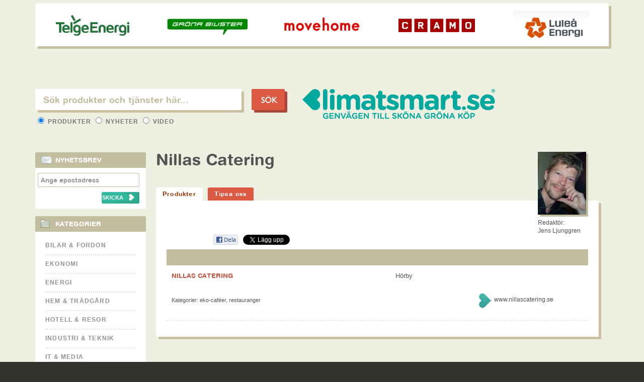

--- FILE ---
content_type: text/html; charset=ISO-8859-1
request_url: https://www.klimatsmart.se/restauranger/nillas-catering.html
body_size: 8036
content:
<!DOCTYPE html PUBLIC "-//W3C//DTD XHTML 1.0 Transitional//EN" "http://www.w3.org/TR/xhtml1/DTD/xhtml1-transitional.dtd">
<html xmlns="http://www.w3.org/1999/xhtml" xmlns:og="http://ogp.me/ns#" xmlns:fb="//www.facebook.com/2008/fbml">
<head>

	<base href="https://www.klimatsmart.se/" />
    
	<meta http-equiv="Content-Type" content="text/html; charset=ISO-8859-1" />
	
	<title>Nillas catering - </title>
	
	<meta name="description" content="Nillas catering - . " />
	
	<meta name="keywords" content="eko-caféer, restauranger" />
	
	<meta name="abstract" content="KlimatSmart.se: KlimatSmart" />
	<meta name="author" content="KlimatSmart.se: KlimatSmart" />
	<meta name="robots" content="index, follow" />
		<link rel="alternate" type="application/rss+xml" title="KLIMATSMART.SE NYHETER" href="https://www.klimatsmart.se//nyheter/rss" />
	
	<!-- CSS -->
	<link type="text/css" rel="stylesheet" media="all" href="https://www.klimatsmart.se/css/default.css?c=1768529570" />
	<link type="text/css" rel="stylesheet" media="screen" href="https://www.klimatsmart.se/js/jquery-ui/css/cupertino/jquery-ui-1.8.17.custom.css" />
	
	<!-- JS -->
	<script type="text/javascript" src="https://www.klimatsmart.se/js/common.js"></script>
	<script type="text/javascript" src="https://www.klimatsmart.se/js/jquery-1.6.4.min.js"></script>
	<script type="text/javascript" src="https://www.klimatsmart.se/js/jquery-ui/js/jquery-ui-1.8.16.custom.min.js"></script>
	<script type="text/javascript" src="https://www.klimatsmart.se/js/jquery-ui/js/jquery.ui.selectmenu.js"></script>
	<script type="text/javascript" src="https://www.klimatsmart.se/js/plchldrsh.min.js"></script>
	<script type="text/javascript" src="https://www.klimatsmart.se/js/jquery.cookie.js"></script>
		
		
	<meta property="og:image" content="https://www.klimatsmart.se/images/klimatsmart-logo-small2.png"/>	<meta property="og:title" content="Nillas catering - "/>	<meta property="og:url" content="https://www.klimatsmart.se/nillas-catering.html"/>	<meta property="og:site_name" content="Klimatsmart.se"/>	<meta property="og:type" content="article" />	<meta property="og:description" content="" />			
	<link href="https://www.klimatsmart.se/css/ui-autocomplete.css?c=1768529570" type="text/css" rel="stylesheet" media="screen" /><link href="https://www.klimatsmart.se/css/subpage.css?c=1768529570" type="text/css" rel="stylesheet" media="screen" /><link href="https://www.klimatsmart.se/css/products.css?c=1768529570" type="text/css" rel="stylesheet" media="screen" /><script type="text/javascript">

			$(document).ready(function(){
			
				var divId;

				// Default settings
				showSearchField("#searchProducts");
				setFormAttr("produkter");
				
				function setFormAttr(searchType) {
					if (searchType == "news") searchType = "nyheter";
					if (searchType == "products") searchType = "produkter";
					$("#searchForm").attr("action", "https://www.klimatsmart.se/sok/" + searchType + "/");

				}
				function showSearchField(divId) {
					$(".searchType").hide();
					$(divId).show();
				}			
				$("#typeRow input[type='radio']").live("change", function() {
					showSearchField("#search" + ucfirst($(this).val()));
					setFormAttr($(this).val());
					$(".ui-autocomplete").css("top");
				});
				$("#searchButton").click(function(e) {
					e.preventDefault();
					searchSubmit();
				});

				function searchSubmit() {		
				
					var fieldVal;
					typeVal = $("#typeRow input[type='radio']:checked").val();
					if (typeVal == "products") {
						fieldVal = rawurlencode($("#searchFieldProducts").val());
					} else if (typeVal == "news") {
						fieldVal = rawurlencode($("#searchFieldNews").val());					
					} else {
						fieldVal = rawurlencode($("#searchFieldVideos").val());
					}

					$("#searchForm").attr("action", $("#searchForm").attr("action") + str_replace("%2F","",fieldVal) + "/");
					$("#searchForm").submit();
				}

					$("input#searchFieldProducts").keypress(function(e) {
						// Enter pressed?
						if(e.which == 10 || e.which == 13) {
							e.preventDefault();
							searchSubmit();
							return true;
						}
					});

					$("input#searchFieldVideos").keypress(function(e) {
						// Enter pressed?
						if(e.which == 10 || e.which == 13) {
							e.preventDefault();
							searchSubmit();
							return true;
						}
					});

					$("input#searchFieldNews").keypress(function(e) {
						// Enter pressed?
						if(e.which == 10 || e.which == 13) {
							e.preventDefault();
							searchSubmit();
							return true;
						}
					});
				
				$("#searchFieldProducts").autocomplete({
					source: function(request, response) {
						var myterm = encodeURIComponent(str_replace("/","",request.term));
						//alert(myterm);
						$.getJSON("https://www.klimatsmart.se/search/suggest/products/" + myterm + "/", { term: encodeURIComponent(myterm) }, response);
					},
					select: function( event, ui ) {
						if (null != ui.item) {
							if (substr(ui.item.id,0,4) == "url-") {
								newurl = substr(ui.item.id,4)+".html";
								window.location = "https://www.klimatsmart.se/" + newurl;
							} else {
								$( "#searchFieldProducts" ).val( strip_tags(ui.item.label) );
								searchSubmit();
							}
						}
						return false;
					},
					focus: function(event, ui) {
						if (null != ui.item) {
							$( "#searchFieldProducts" ).val( strip_tags(ui.item.label) );
						}
						return false;
					},
					change:  function(event, ui) {
						if (null != ui.item) {
							( "#searchFieldProducts" ).val( strip_tags(ui.item.label) );
						}
						return false;	
					},
					open: function() {
						$(".ui-autocomplete").css("width", "460px");
					}

				}).data( "autocomplete" )._renderItem = function( ul, item ) {
					var result_item = item.label;

					return $( "<li></li>" )
						.data( "item.autocomplete", item )
						.append("<a class='autocomplete_link'>" + result_item + "</a>")
						.appendTo( ul );
				};
				
				$("#searchFieldNews").autocomplete({
					source: function(request, response) {
						$.getJSON("https://www.klimatsmart.se/search/suggest/news/" + request.term + "/", { term: request.term }, response);
					},
					select: function( event, ui ) {
						if (null != ui.item) {
							$( "#searchFieldNews" ).val( strip_tags(ui.item.id) );
						}
						searchSubmit();
						return false;
					},
					focus: function(event, ui) {
						if (null != ui.item) {
							$( "#searchFieldNews" ).val( strip_tags(ui.item.id) );
						}
						return false;
					},
					change:  function(event, ui) {
						if (null != ui.item) {
							( "#searchFieldNews" ).val( strip_tags(ui.item.id) );
						}
						return false;	
					}
				}).data( "autocomplete" )._renderItem = function( ul, item ) {
					var result_item = item.label;
					return $( "<li></li>" )
						.data( "item.autocomplete", item )
						.append("<a class='autocomplete_link'>" + result_item + "</a>")
						.appendTo( ul );
				};
				
				$("#searchFieldVideos").autocomplete({
					source: function(request, response) {
						$.getJSON("https://www.klimatsmart.se/search/suggest/videos/"+ request.term + "/", { term: request.term }, response);
					},
					select: function( event, ui ) {
						if (null != ui.item) {
							$( "#searchFieldVideos" ).val( strip_tags(ui.item.id) );
						}
						searchSubmit();
						return false;
					},
					focus: function(event, ui) {
						if (null != ui.item) {
							$( "#searchFieldVideos" ).val( strip_tags(ui.item.id) );
						}
						return false;
					},
					change:  function(event, ui) {
						if (null != ui.item) {
							( "#searchFieldVideos" ).val( strip_tags(ui.item.id) );
						}
						return false;	
					}
				}).data( "autocomplete" )._renderItem = function( ul, item ) {
					var result_item = item.label;
					return $( "<li></li>" )
						.data( "item.autocomplete", item )
						.append("<a class='autocomplete_link'>" + result_item + "</a>")
						.appendTo( ul );
				};
				
				$(".menuItemProduct a.parent").click(function() {
					$(".menuItemProduct ul").toggle("slow");
				});
				
			});
			</script>
	<!--[if IE]>
        	<link rel="stylesheet" type="text/css" href="https://www.klimatsmart.se/css/main-ie.css" />
	<![endif]-->
			<script type="text/javascript">
		$(function() {
			$('.grades-img').css('visibility', 'visible');
		})
		</script>
		</head>
<body>
<div id="wrapper" >

	<div id="wrapInner">
	
		<div id="page">
			
			<div id="mainContent">
			
				<div id="header">
					
					
				</div>
			
				<div id="content">
										
						<div class="headerRow">
							<div id="subSearch">
								<form method="post" action="https://www.klimatsmart.se/search/products/" id="searchForm" name="searchForm">
									<fieldset>
										<!--<legend>Här hittar du gröna produkter och tjänster</legend>-->
										<div id="searchProducts" class="searchType">
											<input type="text" name="searchFieldProducts" id="searchFieldProducts" class="frontfield" placeholder="Sök produkter och tjänster här..." maxlength="255" />
										</div>
										<div id="searchNews" class="searchType" style="display: none;">
											<input type="text" name="searchFieldNews" id="searchFieldNews" class="frontfield" value="" placeholder="Sök produkter och tjänster här..." maxlength="255" />
										</div>
										<div id="searchVideos" class="searchType" style="display: none;">
											<input type="text" name="searchFieldVideos" id="searchFieldVideos" class="frontfield" value="" placeholder="Sök produkter och tjänster här..." maxlength="255" />
										</div>
										<input type="button"  name="search" id="searchButton" class="searchButton" value="S&Ouml;K" style="color:white;" />
										<div id="typeRow">
											<label>
												<input type="radio" name="type" value="products"  checked="checked" /> Produkter
											</label>
											<label>
												<input type="radio" name="type" value="news"  /> Nyheter
											</label>
											<label>
												<input type="radio" name="type" value="videos"  /> Video
											</label>
										</div>
									</fieldset>
								</form>
							</div>
							<div class="pageTitle">
								<a href="https://www.klimatsmart.se/"><img src="https://www.klimatsmart.se/images/klimatsmart.png" id="logotype" alt="Klimatsmart - genvägen till sköna gröna köp" /></a>
								<iframe src="https://www.facebook.com/plugins/like.php?href=http%3A%2F%2Fwww.facebook.com%2Fpages%2FKlimatSmartse%2F181570568565423%3F&amp;fref%3Dts&amp;send=false&amp;layout=button_count&amp;width=100&amp;show_faces=false&amp;font&amp;colorscheme=light&amp;action=like&amp;height=21&amp;appId=128471833908909" scrolling="no" frameborder="0" style="border:none; overflow:hidden; width:100px; height:21px;" allowTransparency="true"></iframe>
							</div>
							<div id="">

							</div>
						</div>
						
<script type="text/javascript">
	function logClick(linkobj, category, action)
	{
		trackOutboundLink(linkobj, category, action)
		$.get('/restauranger/nillas-catering.html/logClick', function() {
		//pageTracker._trackPageview('/restauranger/nillas-catering.html');
			//alert('link clicked');
			return true;
		}
		);
	}
function trackOutboundLink(link, category, action) {
 
	try {
	_gaq.push(['_setAccount', 'UA-2780068-1']);
	_gaq.push(['_trackEvent', category , action]);
	//alert(link.href);
	//alert(category);
	//alert(action);
	} catch(err){}
	 
}
var t = null;
function customer_redirect() {

	logClick('', 'outbound link', 'http://www.nillascatering.se');
	var t2 = setTimeout('location.href="http://www.nillascatering.se"', 10000);
	
}

$('.fb-comments').mouseover(function()
	{
		//alert('clicked');
	}
	
	
);

$(function()
{
	
	t = setTimeout('customer_redirect()', 0);
	
}
);

</script>
<div class="contentWrapper singleProduct">

<div id="newsletterForm">
	<form method="">
		<input type="text" required name="" id=""><br>
		<input type="submit" >
	</form>
</div>
<div class="leftMenu">
<div class="newsletterBox" style="background-color:white;">

		<h2 class="puffTitle">NYHETSBREV</h2>

		<div class="newsletterBoxForm">
			<form action="" method="post">
				
				<input type="text" placeholder="Ange epostadress" class="txtField" name="nlemail" />

				<p style="text-align:left;width:93%;color:#993300;margin-left: 7px;margin-right:0px;">&nbsp;<input type="submit" name="subscribe" value="SKICKA" style="font-size:11px;border:none;float:right;background-image:url('images/buttonempty2.png');text-align:left;padding-left:1px;;font-weight:bold;width:75px;color:white;;height:23px;padding-bottom: 5px; line-height:9px;margin-bottom: 3px;"></p>
			</form>
		</div>
</div>
<div class="smartCategories">
			<h2>Kategorier</h2>
		<ul id="productCategories">
							<li class="" id="cat-100"><a class=" parentCat" href="https://www.klimatsmart.se/bilar-fordon" >Bilar & Fordon</a>
											<ul >
															<li><a href="https://www.klimatsmart.se/bilar/">Bilar</a></li>
																<li><a href="https://www.klimatsmart.se/biltillbehor/">Biltillbehör</a></li>
																<li><a href="https://www.klimatsmart.se/bilvard/">Bilvård</a></li>
																<li><a href="https://www.klimatsmart.se/batar/">Båtar</a></li>
																<li><a href="https://www.klimatsmart.se/cyklar/">Cyklar</a></li>
																<li><a href="https://www.klimatsmart.se/ecodriving/">Ecodriving</a></li>
																<li><a href="https://www.klimatsmart.se/elbilar/">Elbilar</a></li>
																<li><a href="https://www.klimatsmart.se/elbilsladdning/">Elbilsladdning</a></li>
																<li><a href="https://www.klimatsmart.se/elcyklar-elmopeder/">Elcyklar & Elmopeder</a></li>
																<li><a href="https://www.klimatsmart.se/etanolbilar/">Etanolbilar</a></li>
																<li><a href="https://www.klimatsmart.se/gasbilar/">Gasbilar</a></li>
																<li><a href="https://www.klimatsmart.se/miljobransle/">Miljöbränsle</a></li>
																<li><a href="https://www.klimatsmart.se/ovriga-fordon/">Övriga fordon</a></li>
														</ul>
										</li>
								<li class="" id="cat-200"><a class=" parentCat" href="https://www.klimatsmart.se/ekonomi" >Ekonomi</a>
											<ul >
															<li><a href="https://www.klimatsmart.se/affarskonsulter/">Affärskonsulter</a></li>
																<li><a href="https://www.klimatsmart.se/bank/">Bank</a></li>
																<li><a href="https://www.klimatsmart.se/forsakring/">Försäkring</a></li>
																<li><a href="https://www.klimatsmart.se/pension/">Pension</a></li>
																<li><a href="https://www.klimatsmart.se/vardepapper/">Värdepapper</a></li>
														</ul>
										</li>
								<li class="" id="cat-300"><a class=" parentCat" href="https://www.klimatsmart.se/energi" >Energi</a>
											<ul >
															<li><a href="https://www.klimatsmart.se/bergvarme/">Bergvärme</a></li>
																<li><a href="https://www.klimatsmart.se/bioenergi/">Bioenergi</a></li>
																<li><a href="https://www.klimatsmart.se/energi-elmatare/">Energi- & Elmätare</a></li>
																<li><a href="https://www.klimatsmart.se/energibesparing/">Energibesparing</a></li>
																<li><a href="https://www.klimatsmart.se/energideklarationer/">Energideklarationer</a></li>
																<li><a href="https://www.klimatsmart.se/energiradgivning/">Energirådgivning</a></li>
																<li><a href="https://www.klimatsmart.se/fjarrvarme/">Fjärrvärme</a></li>
																<li><a href="https://www.klimatsmart.se/franluftsvarme/">Frånluftsvärme</a></li>
																<li><a href="https://www.klimatsmart.se/luftvarme/">Luftvärme</a></li>
																<li><a href="https://www.klimatsmart.se/miljoel/">Miljöel</a></li>
																<li><a href="https://www.klimatsmart.se/pellets/">Pellets</a></li>
																<li><a href="https://www.klimatsmart.se/prognosstyrning/">Prognosstyrning</a></li>
																<li><a href="https://www.klimatsmart.se/solenergi/">Solenergi</a></li>
																<li><a href="https://www.klimatsmart.se/termografi/">Termografi</a></li>
																<li><a href="https://www.klimatsmart.se/vattenkraft/">Vattenkraft</a></li>
																<li><a href="https://www.klimatsmart.se/vindkraft/">Vindkraft</a></li>
																<li><a href="https://www.klimatsmart.se/vindkraftsandelar/">Vindkraftsandelar</a></li>
														</ul>
										</li>
								<li class="" id="cat-500"><a class=" parentCat" href="https://www.klimatsmart.se/hem-tradgard" >Hem & Trädgård</a>
											<ul >
															<li><a href="https://www.klimatsmart.se/arkitekter/">Arkitekter</a></li>
																<li><a href="https://www.klimatsmart.se/belysning/">Belysning</a></li>
																<li><a href="https://www.klimatsmart.se/brasa-grill/">Brasa & Grill</a></li>
																<li><a href="https://www.klimatsmart.se/bygg/">Bygg</a></li>
																<li><a href="https://www.klimatsmart.se/fasadtvatt/">Fasadtvätt</a></li>
																<li><a href="https://www.klimatsmart.se/farg-tapet/">Färg & Tapet</a></li>
																<li><a href="https://www.klimatsmart.se/fonster/">Fönster</a></li>
																<li><a href="https://www.klimatsmart.se/golv/">Golv</a></li>
																<li><a href="https://www.klimatsmart.se/grona-tak/">Gröna tak</a></li>
																<li><a href="https://www.klimatsmart.se/hemelektronik/">Hemelektronik</a></li>
																<li><a href="https://www.klimatsmart.se/hemtextilier/">Hemtextilier</a></li>
																<li><a href="https://www.klimatsmart.se/hushallsapparater/">Hushållsapparater</a></li>
																<li><a href="https://www.klimatsmart.se/hustillverkare/">Hustillverkare</a></li>
																<li><a href="https://www.klimatsmart.se/inredning/">Inredning</a></li>
																<li><a href="https://www.klimatsmart.se/isolering/">Isolering</a></li>
																<li><a href="https://www.klimatsmart.se/koksavfall/">Köksavfall</a></li>
																<li><a href="https://www.klimatsmart.se/miljovanligt-boende/">Miljövänligt boende</a></li>
																<li><a href="https://www.klimatsmart.se/mobler/">Möbler</a></li>
																<li><a href="https://www.klimatsmart.se/passivhus/">Passivhus</a></li>
																<li><a href="https://www.klimatsmart.se/tradgard/">Trädgård</a></li>
																<li><a href="https://www.klimatsmart.se/vitvaror/">Vitvaror</a></li>
																<li><a href="https://www.klimatsmart.se/vvs/">VVS</a></li>
														</ul>
										</li>
								<li class="" id="cat-400"><a class=" parentCat" href="https://www.klimatsmart.se/hotell-resor" >Hotell & Resor</a>
											<ul >
															<li><a href="https://www.klimatsmart.se/buss-tag-flyg/">Buss, Tåg & Flyg</a></li>
																<li><a href="https://www.klimatsmart.se/hotell-konferens/">Hotell & Konferens</a></li>
																<li><a href="https://www.klimatsmart.se/resebyraer/">Resebyråer</a></li>
																<li><a href="https://www.klimatsmart.se/tagcharter/">Tågcharter</a></li>
														</ul>
										</li>
								<li class="" id="cat-600"><a class=" parentCat" href="https://www.klimatsmart.se/industri-teknik" >Industri & Teknik</a>
											<ul >
															<li><a href="https://www.klimatsmart.se/foreningar-opinion/">Föreningar & Opinion</a></li>
																<li><a href="https://www.klimatsmart.se/forpackningar/">Förpackningar</a></li>
																<li><a href="https://www.klimatsmart.se/klimatkompensation/">Klimatkompensation</a></li>
																<li><a href="https://www.klimatsmart.se/kontor-lokaler/">Kontor & Lokaler</a></li>
																<li><a href="https://www.klimatsmart.se/ljuskallor-styrning/">Ljuskällor & Styrning</a></li>
																<li><a href="https://www.klimatsmart.se/luftteknik/">Luftteknik</a></li>
																<li><a href="https://www.klimatsmart.se/miljocertifiering/">Miljöcertifiering</a></li>
																<li><a href="https://www.klimatsmart.se/miljokonsulter/">Miljökonsulter</a></li>
																<li><a href="https://www.klimatsmart.se/renhallning/">Renhållning</a></li>
																<li><a href="https://www.klimatsmart.se/stadning-lokalvard/">Städning & Lokalvård</a></li>
																<li><a href="https://www.klimatsmart.se/teknikkonsulter/">Teknikkonsulter</a></li>
																<li><a href="https://www.klimatsmart.se/vattenteknik/">Vattenteknik</a></li>
																<li><a href="https://www.klimatsmart.se/atervinning/">Återvinning</a></li>
														</ul>
										</li>
								<li class="" id="cat-700"><a class=" parentCat" href="https://www.klimatsmart.se/it-media" >It & Media</a>
											<ul >
															<li><a href="https://www.klimatsmart.se/appar-datorprogram/">Appar & Datorprogram</a></li>
																<li><a href="https://www.klimatsmart.se/datorer/">Datorer</a></li>
																<li><a href="https://www.klimatsmart.se/foto-framkallning/">Foto & Framkallning</a></li>
																<li><a href="https://www.klimatsmart.se/it-konsulter/">IT-konsulter</a></li>
																<li><a href="https://www.klimatsmart.se/miljotoner/">Miljötoner</a></li>
																<li><a href="https://www.klimatsmart.se/reklam-pr/">Reklam & PR</a></li>
																<li><a href="https://www.klimatsmart.se/telekommunikation/">Telekommunikation</a></li>
																<li><a href="https://www.klimatsmart.se/tidskrifter/">Tidskrifter</a></li>
																<li><a href="https://www.klimatsmart.se/trycksaker/">Trycksaker</a></li>
																<li><a href="https://www.klimatsmart.se/webbhotell/">Webbhotell</a></li>
														</ul>
										</li>
								<li class="" id="cat-1300"><a class=" parentCat" href="https://www.klimatsmart.se/klader-mode" >Kläder & Mode</a>
											<ul >
															<li><a href="https://www.klimatsmart.se/accessoarer/">Accessoarer</a></li>
																<li><a href="https://www.klimatsmart.se/barnklader/">Barnkläder</a></li>
																<li><a href="https://www.klimatsmart.se/garn-tyger/">Garn & Tyger</a></li>
																<li><a href="https://www.klimatsmart.se/grossister-klader/">Grossister (kläder)</a></li>
																<li><a href="https://www.klimatsmart.se/klader/">Kläder</a></li>
																<li><a href="https://www.klimatsmart.se/kladtvatt/">Klädtvätt</a></li>
																<li><a href="https://www.klimatsmart.se/skor/">Skor</a></li>
														</ul>
										</li>
								<li class="" id="cat-1200"><a class=" parentCat" href="https://www.klimatsmart.se/mat-dryck" >Mat & Dryck</a>
											<ul >
															<li><a href="https://www.klimatsmart.se/brod/">Bröd</a></li>
																<li><a href="https://www.klimatsmart.se/eko-butiker/">Eko-butiker</a></li>
																<li><a href="https://www.klimatsmart.se/fisk-skaldjur/">Fisk & Skaldjur</a></li>
																<li><a href="https://www.klimatsmart.se/frukt-gront/">Frukt & Grönt</a></li>
																<li><a href="https://www.klimatsmart.se/fagel-kyckling/">Fågel & Kyckling</a></li>
																<li><a href="https://www.klimatsmart.se/glass/">Glass</a></li>
																<li><a href="https://www.klimatsmart.se/grossister-mat/">Grossister (mat)</a></li>
																<li><a href="https://www.klimatsmart.se/gardsbutiker/">Gårdsbutiker</a></li>
																<li><a href="https://www.klimatsmart.se/hemleverans/">Hemleverans</a></li>
																<li><a href="https://www.klimatsmart.se/halsokost-tillskott/">Hälsokost & tillskott</a></li>
																<li><a href="https://www.klimatsmart.se/kaffe-te-kryddor/">Kaffe, Te & Kryddor</a></li>
																<li><a href="https://www.klimatsmart.se/kott/">Kött</a></li>
																<li><a href="https://www.klimatsmart.se/mataffarer/">Mataffärer</a></li>
																<li><a href="https://www.klimatsmart.se/mejeri/">Mejeri</a></li>
																<li><a href="https://www.klimatsmart.se/middagsprenumeration/">Middagsprenumeration</a></li>
																<li><a href="https://www.klimatsmart.se/storkoksleverantorer/">Storköksleverantörer</a></li>
																<li><a href="https://www.klimatsmart.se/sotsaker-snacks/">Sötsaker & Snacks</a></li>
																<li><a href="https://www.klimatsmart.se/vegetariskt-vegan/">Vegetariskt & Vegan</a></li>
																<li><a href="https://www.klimatsmart.se/agg/">Ägg</a></li>
																<li><a href="https://www.klimatsmart.se/ol-vin/">Öl & Vin</a></li>
																<li><a href="https://www.klimatsmart.se/ovriga-drycker/">Övriga drycker</a></li>
																<li><a href="https://www.klimatsmart.se/ovriga-matvaror/">Övriga matvaror</a></li>
														</ul>
										</li>
								<li class="category-active" id="cat-800"><a class=" parentCat" href="https://www.klimatsmart.se/restaurang-nojen" >Restaurang & Nöjen</a>
											<ul >
															<li><a href="https://www.klimatsmart.se/eko-cafeer/" class="active">Eko-caféer</a></li>
																<li><a href="https://www.klimatsmart.se/nojen-evenemang/">Nöjen & Evenemang</a></li>
																<li><a href="https://www.klimatsmart.se/restauranger/" class="active">Restauranger</a></li>
														</ul>
										</li>
								<li class="" id="cat-900"><a class=" parentCat" href="https://www.klimatsmart.se/shopping" >Shopping</a>
											<ul >
															<li><a href="https://www.klimatsmart.se/barnartiklar/">Barnartiklar</a></li>
																<li><a href="https://www.klimatsmart.se/behandlingar-spa/">Behandlingar & Spa</a></li>
																<li><a href="https://www.klimatsmart.se/blomsterbutiker/">Blomsterbutiker</a></li>
																<li><a href="https://www.klimatsmart.se/bocker/">Böcker</a></li>
																<li><a href="https://www.klimatsmart.se/eko-affarer/">Eko-affärer</a></li>
																<li><a href="https://www.klimatsmart.se/eko-frisorer/">Eko-frisörer</a></li>
																<li><a href="https://www.klimatsmart.se/hygienartiklar/">Hygienartiklar</a></li>
																<li><a href="https://www.klimatsmart.se/halsa-skonhet/">Hälsa & Skönhet</a></li>
																<li><a href="https://www.klimatsmart.se/papper-kontorsvaror/">Papper & Kontorsvaror</a></li>
																<li><a href="https://www.klimatsmart.se/rengoringsmedel/">Rengöringsmedel</a></li>
																<li><a href="https://www.klimatsmart.se/tvattmedel/">Tvättmedel</a></li>
														</ul>
										</li>
								<li class="" id="cat-1000"><a class=" parentCat" href="https://www.klimatsmart.se/sport-fritid" >Sport & Fritid</a>
											<ul >
															<li><a href="https://www.klimatsmart.se/djurfoder-tillbehor/">Djurfoder & tillbehör</a></li>
																<li><a href="https://www.klimatsmart.se/skog-tradplantering/">Skog & Trädplantering</a></li>
																<li><a href="https://www.klimatsmart.se/sportfritid/">Sport & Fritid</a></li>
																<li><a href="https://www.klimatsmart.se/aventyr-natur/">Äventyr & Natur</a></li>
														</ul>
										</li>
								<li class="" id="cat-1100"><a class=" parentCat" href="https://www.klimatsmart.se/transport" >Transport</a>
											<ul >
															<li><a href="https://www.klimatsmart.se/bilpooler/">Bilpooler</a></li>
																<li><a href="https://www.klimatsmart.se/biluthyrning/">Biluthyrning</a></li>
																<li><a href="https://www.klimatsmart.se/bud-frakt-spedition/">Bud, Frakt & Spedition</a></li>
																<li><a href="https://www.klimatsmart.se/flyg/">Flyg</a></li>
																<li><a href="https://www.klimatsmart.se/post-logistik/">Post & Logistik</a></li>
																<li><a href="https://www.klimatsmart.se/taxi/">Taxi</a></li>
																<li><a href="https://www.klimatsmart.se/tag/">Tåg</a></li>
														</ul>
										</li>
								<li class="" id="cat-1500"><a class=" parentCat" href="https://www.klimatsmart.se/utbildning-kurser" >Utbildning & kurser</a>
											<ul >
															<li><a href="https://www.klimatsmart.se/utbildningar-kurser/">Utbildningar & Kurser</a></li>
														</ul>
										</li>
						</ul>
		<script type="text/javascript">
			$(document).ready(function(){					$("#productCategories" ).accordion( 'option', 'active', '#cat-800 a.parentCat' );
									/*$( "#productCategories" ).accordion( "option", "navigationFilter", function(){
				});*/
			});
		</script>
			<br class="clr" />
</div>
</div>
	<div class="pageMenu">

				
		<h1>Nillas Catering</h1>
				<p>&nbsp;</p>

		<ul>
			<li><a href="https://www.klimatsmart.se/restauranger/" class="active">Produkter</a></li>
						<li><a href="https://www.klimatsmart.se/tipsa-oss/produkter/restauranger/">Tipsa oss</a></li>
					</ul>
	</div>

	<div class="columnWrapper">

	<div class="contentColumn closeTop trans">

		<!-- Writers picture here -->
		<div class="writerPicture">
							<img src="https://www.klimatsmart.se/images/authors/jens140x200.jpg" alt="" />
				<p>Redaktör:<br /><span>Jens Ljunggren</span> </p>
						</div>

		<div class="ontop">

			<div class="toolBox">
							<div class="shareBox">
				<iframe src="//www.facebook.com/plugins/like.php?href=https://www.klimatsmart.se/nillas-catering.html&amp;send=false&amp;layout=button_count&amp;width=82&amp;show_faces=false&amp;action=like&amp;colorscheme=light&amp;font&amp;height=35" scrolling="no" frameborder="0" style="border: none; overflow:hidden; width: 82px; height:21px;" allowTransparency="true"></iframe>
				<a name="fb_share" rel="nofollow" href="https://www.facebook.com/sharer.php?u=https://www.klimatsmart.se/nillas-catering.html" title="Dela p&aring; Facebook" target="_blank"><img src="//klimatsmart.se//images/dela.png" width="52" height="21" alt="Dela på Facebook"  /></a>

				<a href="https://twitter.com/share" class="twitter-share-button" data-url="https://www.klimatsmart.se/nillas-catering.html" data-text="" data-lang="sv" data-hashtags="klimatsmart">Tweeta</a>
				<script>!function(d,s,id){var js,fjs=d.getElementsByTagName(s)[0];if(!d.getElementById(id)){js=d.createElement(s);js.id=id;js.src="//platform.twitter.com/widgets.js";fjs.parentNode.insertBefore(js,fjs);}}(document,"script","twitter-wjs");</script>
			</div><!-- /shareBox -->

			</div><!-- /toolBox -->

			<div id="numProducts">

			</div>
			<div class="topBar"></div>

			
			<div id="productHolder">

				
					<div id="customerProducts">

						<table class="products">

							<tbody>
								<tr class="product-item noBorder">
									
									<td class="product-info">

										<h2><a href="http://www.nillascatering.se" target="_blank" onclick="return logClick()">NILLAS CATERING</a></h2>
										<p class="ingres"><a href="http://www.nillascatering.se" target="_blank" onclick="return logClick()"></a></p>
										<p class="text"><a href="http://www.nillascatering.se" target="_blank" onclick="return logClick()"></a></p>

										
									</td>

									<td class="product-grade">
																				<br />
																			</td>

									<td class="product-contactInfo">
										<div class="product-more-info">
																						<span>Hörby</span>
											<span></span>
										</a></div>
									</td>

									<td class="product-logo">
										<table>
											<tr>
												<td>
																									</td>
											</tr>
											<tr>
												<td class="link-text" align="center">
													<div class="product-web">
														<span>
															<a href="http://www.nillascatering.se" onclick="return logClick(this, 'outbound link', 'http://www.nillascatering.se')" target="_blank">
																www.nillascatering.se															</a>
														</span>
																										</div>
																									</td>
											</tr>
										</table>
										
									</td>
								</tr>
							</table>
						<p class="productCategories">Kategorier: <a href="https://www.klimatsmart.se/eko-cafeer">Eko-caféer</a>, <a href="https://www.klimatsmart.se/restauranger">Restauranger</a></p>													
				<script>(function(d, s, id) {
				  var js, fjs = d.getElementsByTagName(s)[0];
				  if (d.getElementById(id)) return;
				  js = d.createElement(s); js.id = id;
				  js.src = "//connect.facebook.net/sv_SE/all.js#xfbml=1";
				  fjs.parentNode.insertBefore(js, fjs);
				}(document, 'script', 'facebook-jssdk'));</script>
				<div style="width:100%;height:25px;border-bottom:1px dashed #dddddd;">
					<div style="margin-left: 10px;"><a style="display:none;" href="javascript:void(0);" onclick="$(this).hide();$('.fb-comments').show();clearTimeout(t);">Visa kommentarer</a></div></div>
				<div class="fb-comments" data-href="https://www.klimatsmart.se/nillas-catering.html" data-width="575" data-num-posts="10" style="margin-left: 0px;"></div>
						</div>
		</div>


	

	
	</div>

</div><!-- columnWrapper -->

</div><!-- contentWrapper -->		</div> <!-- sub_main -->
	</div> <!-- content -->
		
		<div class="clear"></div>
		</div>

		</div>
		<div class="clear"></div>
	</div>
			<div id="footer">
				
				<img src="images/ground.png" width="1220" height="188" alt="" />

				<div id="footerMenu">
					
					<a href="https://www.klimatsmart.se/">Startsida</a> | 
					<a href="https://www.klimatsmart.se/nyheter">Nyheter</a> | 
					<a href="https://www.klimatsmart.se/om">Om oss</a> | 
					<a href="https://www.klimatsmart.se/klimatneutrala-foretag">Klimatneutrala företag</a> | 
					<a href="https://www.klimatsmart.se/kontakt">Kontakta</a> | 
					<span>&copy; Copyright 2026 Klimatsmart.se</span>
					
					<div class="noll">

						<a href="//www.facebook.com/pages/KlimatSmartse/181570568565423" target="_blank">
							<img src="https://www.klimatsmart.se/images/socialmedia/facebook_III.png" width="30" height="30" alt="Besök Klimatsmart på Facebook" />
						</a>
						<a href="https://twitter.com/klimatsmart" target="_blank">
							<img src="https://www.klimatsmart.se/images/socialmedia/twitter_III.png" width="30" height="30" alt="Besök Klimatsmart på Twitter" />
						</a>
						<a href="//www.youtube.com/klimatsmart" target="_blank">
							<img src="https://www.klimatsmart.se/images/socialmedia/youtube_III.png" width="30" height="30" alt="Besök Klimatsmart på YouTube" />
						</a>
						<a href="https://www.klimatsmart.se/nyheter/rss"><img width="30" height="30" style="border:none" src="https://www.klimatsmart.se/images/feed-icon2.png" alt="RSS" /></a>

					</div>	

				</div>
				
		</div>
</div>
<div id="bannertop">
	<div id="banner" style="	margin: 0 auto;
	width: 1140px;">
		<script type="text/javascript">
			$(function()
			{
				setInterval('getbanners()', 10000);
			});
			
			function getbanners() {
				$('#monthlycompany').fadeOut('500');
				$.get('https://www.klimatsmart.se/main/getBanners', function(data)
					{
						setTimeout('fillbanner(\''+data+'\')', 500);
					}
				);
			}
			function fillbanner(data) {
				
				$('#monthlycompany').html(data);	
				$('#monthlycompany').fadeIn('500');
			}
		</script>
		<table  id="bannerLogos">
			
			<tr id="monthlycompany" >
			<td><a href="http://www.telgeenergi.se" target="_blank" rel="nofollow"><img src="https://www.klimatsmart.se/images/manadensforetag/telgeenergi250x80.jpg"/></a></td><td><a href="http://www.gronabilister.se" target="_blank" rel="nofollow"><img src="https://www.klimatsmart.se/images/manadensforetag/gronabilister224x50.jpg"/></a></td><td><a href="http://www.movehome.se" target="_blank" rel="nofollow"><img src="https://www.klimatsmart.se/images/manadensforetag/movehome250x70.jpg"/></a></td><td><a href="http://www.cramo.se/" target="_blank" rel="nofollow"><img src="https://www.klimatsmart.se/images/manadensforetag/cramo200x50.gif"/></a></td><td><a href="https://www.luleaenergi.se/" target="_blank" rel="nofollow"><img src="https://www.klimatsmart.se/images/logos/luelaenergi212x84.gif"/></a></td>			</tr>
		</table>
	</div>
</div>
<script>

(function(i,s,o,g,r,a,m){i['GoogleAnalyticsObject']=r;i[r]=i[r]||function(){
(i[r].q=i[r].q||[]).push(arguments)},i[r].l=1*new Date();a=s.createElement(o),
m=s.getElementsByTagName(o)[0];a.async=1;a.src=g;m.parentNode.insertBefore(a,m)
})(window,document,'script','https://www.google-analytics.com/analytics.js','ga');



ga('create', 'UA-2780068-1', 'auto');
ga('send', 'pageview');

ga('create', 'UA-2780068-6', 'auto', 'httpstracker');
ga('httpstracker.send', 'pageview');

</script>
<!--<script src="https://www.google-analytics.com/ga.js"

<script type="text/javascript">
	try{
		var pageTracker = _gat._getTracker("UA-2780068-1");
		pageTracker._trackPageview();
	} catch(err) {}
</script>
-->
</body>
</html>

--- FILE ---
content_type: text/html; charset=ISO-8859-1
request_url: https://www.klimatsmart.se/restauranger/nillas-catering.html/logClick
body_size: 11
content:
A click9757

--- FILE ---
content_type: text/css
request_url: https://www.klimatsmart.se/css/reset.css
body_size: 303
content:
/**************
 * RESET CSS FROM
 * DEFAULTS
 *************/
html, img, body, div, span, object, iframe, h1, h2, h3, h4, h5, h6, p, blockquote, pre, a, abbr, acronym, address, code, del, dfn, em, q, dl, dt, dd, ol, ul, li, fieldset, form, label, legend, table, caption, tbody, tfoot, thead, tr, th, td {
	margin: 0;
	padding: 0;
	border: 0;
	font-weight: inherit;
	font-style: inherit;
	font-size: 100%;
	font-family: inherit;
	vertical-align:baseline;
}